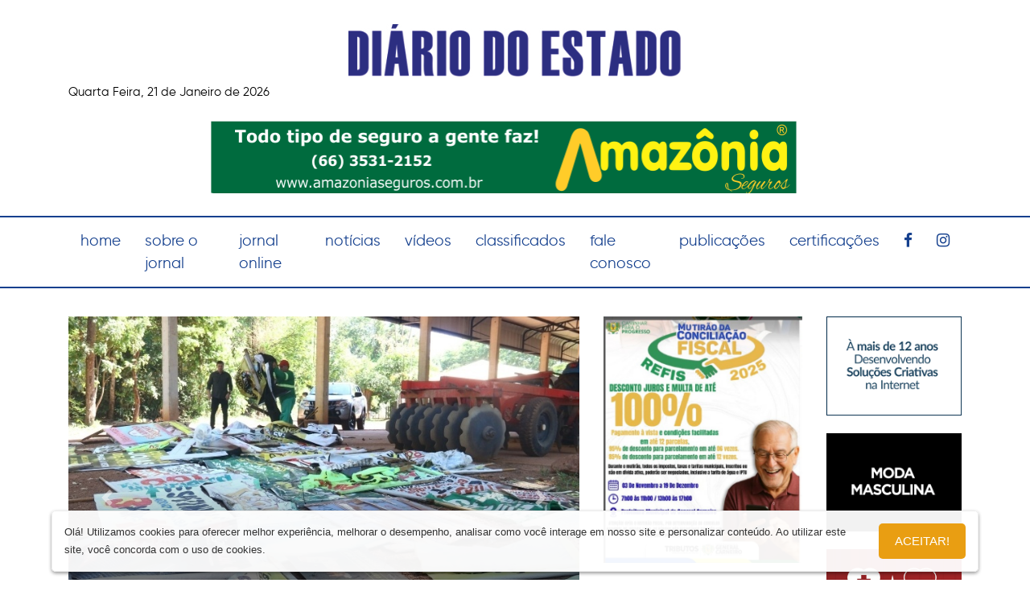

--- FILE ---
content_type: text/html
request_url: https://www.diariodoestadomt.com.br/
body_size: 24417
content:

<!DOCTYPE HTML>
<html>

<head>
	<!-- Global site tag (gtag.js) - Google Analytics -->
	<script async src="https://www.googletagmanager.com/gtag/js?id=UA-177715092-1"></script>
	<script>
		window.dataLayer = window.dataLayer || [];

		function gtag() {
			dataLayer.push(arguments);
		}
		gtag('js', new Date());

		gtag('config', 'UA-177715092-1');
	</script>
	<meta charset="utf-8">
<title></title>
<meta name="description" content="" />
<meta name="keywords" content="" />
<base href="https://www.diariodoestadomt.com.br/">
<meta http-equiv="X-UA-Compatible" content="IE=edge,chrome=1">
<meta name="viewport" content="width=device-width, initial-scale=1.0">
<meta name="robots" content="index, follow">
<meta http-equiv="Content-Language" content="pt-br" />
<meta name="application-name" content="Diário do Estado MT" />
<meta name="revisit-after" content="" />
<meta name="google-site-verification" content="" />

<link rel="apple-touch-icon" sizes="57x57" href="ico/apple-icon-57x57.png">
<link rel="apple-touch-icon" sizes="60x60" href="ico/apple-icon-60x60.png">
<link rel="apple-touch-icon" sizes="72x72" href="ico/apple-icon-72x72.png">
<link rel="apple-touch-icon" sizes="76x76" href="ico/apple-icon-76x76.png">
<link rel="apple-touch-icon" sizes="114x114" href="ico/apple-icon-114x114.png">
<link rel="apple-touch-icon" sizes="120x120" href="ico/apple-icon-120x120.png">
<link rel="apple-touch-icon" sizes="144x144" href="ico/apple-icon-144x144.png">
<link rel="apple-touch-icon" sizes="152x152" href="ico/apple-icon-152x152.png">
<link rel="apple-touch-icon" sizes="180x180" href="ico/apple-icon-180x180.png">
<link rel="icon" type="image/png" sizes="192x192"  href="ico/android-icon-192x192.png">
<link rel="icon" type="image/png" sizes="32x32" href="ico/favicon-32x32.png">
<link rel="icon" type="image/png" sizes="96x96" href="ico/favicon-96x96.png">
<link rel="icon" type="image/png" sizes="16x16" href="ico/favicon-16x16.png">
<link rel="manifest" href="ico/manifest.json">
<meta name="msapplication-TileColor" content="#15408E">
<meta name="msapplication-TileImage" content="ico/ms-icon-144x144.png">
<meta name="theme-color" content="#15408E">

<meta property="og:title" content="" />
<meta property="og:description" content="" />
<meta property="og:image" content="https://www.diariodoestadomt.com.br/" />
<script src="js/jquery-1.11.1.min.js"></script>
<script src="js/bootstrap.min.js" ></script>
<script src="https://cdnjs.cloudflare.com/ajax/libs/jquery-easing/1.3/jquery.easing.min.js"></script>
<script type="text/javascript" src="js/jquery.flexisel.js"></script>
<script type="text/javascript" charset="utf-8">
function formatarMoeda() {
  var elemento = document.getElementById('valor');
  var valor = elemento.value;
  
  valor = valor + '';
  valor = parseInt(valor.replace(/[\D]+/g,''));
  valor = valor + '';
  valor = valor.replace(/([0-9]{2})$/g, ",$1");

  if (valor.length > 6) {
    valor = valor.replace(/([0-9]{3}),([0-9]{2}$)/g, ".$1,$2");
  }

  elemento.value = valor;
}


	function MM_showHideLayers() { //v9.0
	  var i,p,v,obj,args=MM_showHideLayers.arguments;
	  for (i=0; i<(args.length-2); i+=3)
	  with (document) if (getElementById && ((obj=getElementById(args[i]))!=null)) { v=args[i+2];
	    if (obj.style) { obj=obj.style; v=(v=='show')?'visible':(v=='hide')?'hidden':v; }
	    obj.visibility=v; }
	}

</script>
 <script>
		window.addEventListener('DOMContentLoaded',function(){
		new smartPhoto(".js-smartPhoto");
		});
	</script>
    <script src="https://unpkg.com/smartphoto@0.5.9/js/smartphoto.min.js"></script>
<link rel="stylesheet" href="https://unpkg.com/smartphoto@0.5.9/css/smartphoto.min.css" />


<!--[if lt IE 9]>
	<script type="text/javascript" src="http://www.studiomega.net.br/temas/1/js/html5.js"></script>
<![endif]-->

	<link rel="stylesheet" href="css/bootstrap.min.css">
	<link href="css/style2024.css" rel="stylesheet" type="text/css">
	<link href="css/font-awesome.min.css" type="text/css" rel="stylesheet">
	<div id="fb-root"></div>
	<script async defer crossorigin="anonymous" src="https://connect.facebook.net/pt_BR/sdk.js#xfbml=1&version=v3.3&appId=2142056949143699&autoLogAppEvents=1"></script>
	<link rel="stylesheet" href="https://studiomega.com.br/css/csscookies.css">

	<div class="box-cookies hide">
		<p class="msg-cookies">Olá! Utilizamos cookies para oferecer melhor experiência, melhorar o desempenho, analisar como você interage em nosso site e personalizar conteúdo. Ao utilizar este site, você concorda com o uso de cookies.
		</p>
		<button class="btn-cookies">Aceitar!</button>
	</div>
		<script>
		(() => {
			if (!localStorage.cookie_DiarioEstadoMT) {
				document.querySelector(".box-cookies").classList.remove('hide');
			}
			const acceptCookies = () => {
				document.querySelector(".box-cookies").classList.add('hide');
				localStorage.setItem("cookie_DiarioEstadoMT", "accept");
			};
			const btnCookies = document.querySelector(".btn-cookies");
			btnCookies.addEventListener('click', acceptCookies);
		})();
	</script>
</head>


<body>

	<header>
		<div class="container">
			<div class="a1">
				<div class="d-flex justify-content-center">
					<a class="logo" href="#">
						<h1>Diario do Estado</h1>
					</a>
				</div>

				<p>Quarta Feira, 21 de Janeiro de 2026</p>

			</div>

			<aside class="full">	                    <div style="margin-bottom:0px">
                <a href="https://www.amazoniaseguros.com.br/" target="_blank" title="Amazonia">
                    <img src="files/fotos/mega_publicidade/183/full/183.png" width="100%" border="0" />
                </a>
            </div>
        	</aside>

		</div>
		<nav class="navbar navbar-expand-lg navbar-light bg-light">
			<div class="container">
				<a class="navbar-brand" href="#">
					<h1>Diario do Estado</h1>
				</a>
				<button class="navbar-toggler" type="button" data-toggle="collapse" data-target="#navbarSupportedContent" aria-controls="navbarSupportedContent" aria-expanded="false" aria-label="Toggle navigation">
					<i class="fa fa-bars" aria-hidden="true"></i> Menu
				</button>
				<div class="rede-social">
					<a class="facebook" target="_blank" href="https://www.facebook.com/diariodoestadomt/"><i class="fa fa-facebook" aria-hidden="true"></i></a>
					<a class="instagram" target="_blank" href="https://www.instagram.com/jornal_diariodoestadomt"><i class="fa fa-instagram" aria-hidden="true"></i></a>
				</div>

				<div class="collapse navbar-collapse" id="navbarSupportedContent">
					<ul class="navbar-nav m-auto">
						<li class="nav-item active">
							<a class="nav-link" href="#">home</a>
						</li>
						<li class="nav-item">
							<a class="nav-link" href="sobre-o-jornal">sobre o jornal</a>
						</li>
						<li class="nav-item">
							<a class="nav-link" href="jornal">jornal online</a>
						</li>
						<li class="nav-item">
							<a class="nav-link" href="noticias">notícias</a>
						</li>
						<li class="nav-item">
							<a class="nav-link" href="videos">vídeos</a>
						</li>
						<li class="nav-item">
							<a class="nav-link" href="classificados">classificados</a>
						</li>
						<li class="nav-item">
							<a class="nav-link" href="fale-conosco">fale conosco</a>
						</li>
						<li class="nav-item">
							<a class="nav-link" href="publicacoes">publicações</a>
						</li>
						<li class="nav-item">
							<a class="nav-link" href="certificacoes">certificações</a>
						</li>

						<li class="nav-item s1">
							<a class="nav-link facebook" target="_blank" href="https://www.facebook.com/diariodoestadomt/"><i class="fa fa-facebook" aria-hidden="true"></i></a>
						</li>
						<li class="nav-item s1">
							<a class="nav-link instagram" target="_blank" href="https://www.instagram.com/jornal_diariodoestadomt"><i class="fa fa-instagram" aria-hidden="true"></i></a>
						</li>

					</ul>
				</div>
			</div>
		</nav>
	</header>
	<article>
		<div class="container">
			<div class="row">
				<div class="col-lg-7 col-12">
	<div class="row">
		<div class="destaque col-12">
			<div id="carouselExampleControls" class="carousel slide" data-ride="carousel">
				<div class="carousel-inner">

											<div class="carousel-item active">
							<a href="noticias/cidadelimpafocaemvicinais-areaurbanaetelecomunica-c-ies/124908512">
								<figure style=" background:url(files/fotos/mega_noticias/full/23208.jpg) no-repeat center"></figure>
								<span>
									<h2>Cidade Limpa foca em vicinais, área urbana e telecomunicações</h2>
									<p></p>
								</span>
							</a>
						</div>
											<div class="carousel-item ">
							<a href="noticias/saibacomogastarmenoscomousodoar-condicionado/124902744">
								<figure style=" background:url(files/fotos/mega_noticias/full/23207.jpg) no-repeat center"></figure>
								<span>
									<h2>Saiba como gastar menos com o uso do ar-condicionado</h2>
									<p></p>
								</span>
							</a>
						</div>
											<div class="carousel-item ">
							<a href="noticias/lucasdorioverderegistra35menosnovoscasosdehansen-aaseem2025/124885440">
								<figure style=" background:url(files/fotos/mega_noticias/full/23203.jpg) no-repeat center"></figure>
								<span>
									<h2>Lucas do Rio Verde registra 35% menos novos casos de hanseníase em 2025</h2>
									<p></p>
								</span>
							</a>
						</div>
											<div class="carousel-item ">
							<a href="noticias/cnpjter-acombina-c-eodeletrasen-omerosapartirdejulho2026/124879672">
								<figure style=" background:url(files/fotos/mega_noticias/full/23202.jpg) no-repeat center"></figure>
								<span>
									<h2>CNPJ terá combinação de letras e números a partir de julho/2026</h2>
									<p></p>
								</span>
							</a>
						</div>
											<div class="carousel-item ">
							<a href="noticias/sportsinopperdeemcasaparaooper-arioesecomplicanoestadual/124868136">
								<figure style=" background:url(files/fotos/mega_noticias/full/23200.jpg) no-repeat center"></figure>
								<span>
									<h2>Sport Sinop perde em casa para o Operário e se complica no Estadual</h2>
									<p></p>
								</span>
							</a>
						</div>
					

				</div>
				<a class="carousel-control-prev" href="#carouselExampleControls" role="button" data-slide="prev">
					<span class="carousel-control-prev-icon" aria-hidden="true"></span>
					<span class="sr-only">Previous</span>
				</a>
				<a class="carousel-control-next" href="#carouselExampleControls" role="button" data-slide="next">
					<span class="carousel-control-next-icon" aria-hidden="true"></span>
					<span class="sr-only">Next</span>
				</a>
			</div>
		</div>
		<div class="col-md-6 col-12">
			<div class="d-flex  justify-content-center  ">
				<aside class="center">	                    <div style="margin-bottom:0px">
                <a href="https://www.localizzei.com.br" target="_blank" title="Localizzei">
                    <img src="files/fotos/mega_publicidade/126/full/126.jpg" width="100%" border="0" />
                </a>
            </div>
        	</aside>
			</div>
		</div>
		<div class="col-md-6 col-12">
			<div class="d-flex  justify-content-center  ">
				<aside class="center">	                    <div style="margin-bottom:0px">
                <a href="http://www.alfameta.com.br/" target="_blank" title="Alfa">
                    <img src="files/fotos/mega_publicidade/34/full/34.gif" width="100%" border="0" />
                </a>
            </div>
        	</aside>
			</div>
		</div>
		<div class="classificados col-12 mb-5">
			<div class="row">
									<div class="col-lg-4 col-md-6 col-12">
						<a class="clss" href="noticias/pixvoltaaoperarnormalmenteap-asinstabilidadeduranteatarde/124931584">
							<figure style=" background-size:cover !important; background:url(files/fotos/mega_noticias/full/23213.jpg) center no-repeat;"></figure>
							<h3 style=" font-size:18px;">Pix volta a operar normalmente após instabilidade durante a tarde</h3>

						</a>
					</div>
									<div class="col-lg-4 col-md-6 col-12">
						<a class="clss" href="noticias/safraatingerecordeem2025edevemanteraltaprodutividade/124914280">
							<figure style=" background-size:cover !important; background:url(files/fotos/mega_noticias/full/23209.jpg) center no-repeat;"></figure>
							<h3 style=" font-size:18px;">Safra atinge recorde em 2025 e deve manter alta produtividade</h3>

						</a>
					</div>
									<div class="col-lg-4 col-md-6 col-12">
						<a class="clss" href="noticias/s-eopauloiniciaprepara-c-eoparaenfrentaraportuguesa/124896976">
							<figure style=" background-size:cover !important; background:url(files/fotos/mega_noticias/full/23205.jpg) center no-repeat;"></figure>
							<h3 style=" font-size:18px;">São Paulo inicia preparação para enfrentar a Portuguesa</h3>

						</a>
					</div>
							</div>
		</div>
		
		<div class="classificados col-12 ">
	<div class="row">
		<div class="col-12">
			<h2>Classificados<span></span></h2>
		</div>
		<div class="col-12">
			<div class="d-flex  justify-content-center  ">
				<button type="button" class="btn btn-secondary" data-toggle="modal" data-target="#exampleModalCenter">ANUNCIE NO CLASSIFICADO É GRÁTIS</button>
			</div>
					</div>

		
			<a class="col-xl-3 col-lg-6 col-6 clss" href="classificados/fazendaavendaemguarant-edonortemt/27146680">
				<figure><img src='files/fotos/mega_classificados/4664/full/4664.webp' class="img-fluid" /></figure>
				<h3>Fazenda a venda em Guarantã do Norte MT 🎯</h3>
				<b>R$ 10000000</b>
			</a>

		
			<a class="col-xl-3 col-lg-6 col-6 clss" href="classificados/agilidadeseguran-caetranquilidade/26760224">
				<figure><img src='files/fotos/mega_classificados/4597/full/4597.jpg' class="img-fluid" /></figure>
				<h3>Agilidade, Segurança e Tranquilidade.</h3>
				<b>R$      </b>
			</a>

		
			<a class="col-xl-3 col-lg-6 col-6 clss" href="classificados/seuappdeliverygr-tis/26731384">
				<figure><img src='files/fotos/mega_classificados/4592/full/4592.jpg' class="img-fluid" /></figure>
				<h3>SEU APP DELIVERY GRÁTIS</h3>
				<b>R$      </b>
			</a>

		
			<a class="col-xl-3 col-lg-6 col-6 clss" href="classificados/semij-ias/26512200">
				<figure><img src='files/fotos/mega_classificados/4554/full/4554.jpg' class="img-fluid" /></figure>
				<h3>SEMI JÓIAS </h3>
				<b>R$      </b>
			</a>

				<div class="col-12">
			<div class="d-flex  justify-content-center  ">
				<a href="classificados/" class="mais">VEJA MAIS</a>
			</div>
		</div>
	</div>
</div>

	</div>
</div>
<div class="col-lg-5 lateral col-12">
	<div class="row">
		<div class="col-lg-7 col-md-7 col-12">
			<aside class="banner-lateral4">	                    <div style="margin-bottom:0px">
                <a href="" target="_blank" title="Prefeitura de Carneiro">
                    <img src="files/fotos/mega_publicidade/171/full/171.jpeg" width="100%" border="0" />
                </a>
            </div>
        	</aside>
		</div>

		<div class="col-md-5 col-6">
			<aside class="banner-lateral2">	                    <div style="margin-bottom:0px">
                <a href="http://studiomega.com.br/" target="_blank" title="Studiomega">
                    <img src="files/fotos/mega_publicidade/32/full/32.gif" width="100%" border="0" />
                </a>
            </div>
        	</aside>
			<aside class="banner-lateral2">	                    <div style="margin-bottom:0px">
                <a href="http://www.santoreli.com.br/" target="_blank" title="Santorelli">
                    <img src="files/fotos/mega_publicidade/31/full/31.gif" width="100%" border="0" />
                </a>
            </div>
        	</aside>
			<aside class="banner-lateral2">	                    <div style="margin-bottom:0px">
                <a href="" target="_blank" title="Doe Sangue">
                    <img src="files/fotos/mega_publicidade/56/full/56.jpg" width="100%" border="0" />
                </a>
            </div>
        	</aside>
		</div>
	
		<div class="classificados col-12">
			<div class="row">
				<div class="col-12">
					<h2>Cotações<span></span></h2>
				</div>
				<div class="col-12 pb-5 cotacoes">
					<div class="row">
						<div class="col-lg-3 col-12 mb-4">
							<div class="nav flex-column nav-pills" id="v-pills-tab" role="tablist" aria-orientation="vertical">
								<a class="nav-link active" id="v-pills-home-tab" data-toggle="pill" href="#v-pills-home" role="tab" aria-controls="v-pills-home" aria-selected="true">Soja</a>
								<a class="nav-link" id="v-pills-profile-tab" data-toggle="pill" href="#v-pills-profile" role="tab" aria-controls="v-pills-profile" aria-selected="false">Milho</a>
								<a class="nav-link" id="v-pills-messages-tab" data-toggle="pill" href="#v-pills-messages" role="tab" aria-controls="v-pills-messages" aria-selected="false">Arroz</a>
								<a class="nav-link" id="v-pills-settings-tab" data-toggle="pill" href="#v-pills-settings" role="tab" aria-controls="v-pills-settings" aria-selected="false">Algodão</a>
								<a class="nav-link" id="v-pills-settings2-tab" data-toggle="pill" href="#v-pills-settings2" role="tab" aria-controls="v-pills-settings2" aria-selected="false">Boi</a>
							</div>
						</div>
						<div class="col-lg-9 col-12">
							<div class="tab-content" id="v-pills-tabContent">
								<div class="tab-pane fade show active" id="v-pills-home" role="tabpanel" aria-labelledby="v-pills-home-tab">
									<script type="text/javascript" src="https://www.noticiasagricolas.com.br/widgets/cotacoes?id=199&fonte=Arial%2C%20Helvetica%2C%20sans-serif&tamanho=10pt&largura=100%&cortexto=333333&corcabecalho=cccccc&corlinha=ffffff&imagem=true&output=js"></script>

								</div>
								<div class="tab-pane fade" id="v-pills-profile" role="tabpanel" aria-labelledby="v-pills-profile-tab">
									<!-- Widgets Notícias Agrícolas - www.noticiasagricolas.com.br/widgets -->
									<script type="text/javascript" src="https://www.noticiasagricolas.com.br/widgets/cotacoes?id=198&fonte=Arial%2C%20Helvetica%2C%20sans-serif&tamanho=10pt&largura=100%&cortexto=333333&corcabecalho=cccccc&corlinha=ffffff&imagem=true&output=js"></script>
								</div>
								<div class="tab-pane fade" id="v-pills-messages" role="tabpanel" aria-labelledby="v-pills-messages-tab">
									<!-- Widgets Notícias Agrícolas - www.noticiasagricolas.com.br/widgets -->
									<script type="text/javascript" src="https://www.noticiasagricolas.com.br/widgets/cotacoes?id=186&fonte=Arial%2C%20Helvetica%2C%20sans-serif&tamanho=10pt&largura=100%&cortexto=333333&corcabecalho=cccccc&corlinha=ffffff&imagem=true&output=js"></script>
								</div>

								<div class="tab-pane fade" id="v-pills-settings" role="tabpanel" aria-labelledby="v-pills-settings-tab">

									<!-- Widgets Notícias Agrícolas - www.noticiasagricolas.com.br/widgets -->
									<script type="text/javascript" src="https://www.noticiasagricolas.com.br/widgets/cotacoes?id=131&fonte=Arial%2C%20Helvetica%2C%20sans-serif&tamanho=10pt&largura=100%&cortexto=333333&corcabecalho=cccccc&corlinha=ffffff&imagem=true&output=js"></script>
								</div>

								<div class="tab-pane fade" id="v-pills-settings2" role="tabpanel" aria-labelledby="v-pills-settings2-tab">

									<!-- Widgets Notícias Agrícolas - www.noticiasagricolas.com.br/widgets -->
									<script type="text/javascript" src="https://www.noticiasagricolas.com.br/widgets/cotacoes?id=122&fonte=Arial%2C%20Helvetica%2C%20sans-serif&tamanho=10pt&largura=100%&cortexto=333333&corcabecalho=cccccc&corlinha=ffffff&imagem=true&output=js"></script>
								</div>
							</div>
						</div>
					</div>
				</div>
			</div>
		</div>
		<div class="jornal col-lg-5 col-md-5 col-12">
			<h2>Jornal Online</h2>
							<p>Edição nº1719 - 21/01/2026</p>
				<a href="files/doc/mega_jornal/1997/1997.pdf" target="_blank">
					<figure>

						<center><img src="files/fotos/mega_jornal/1997/full/1997.jpg" class="img-fluid"></center>
					</figure>
				</a>
					</div>
		<div class="col-12 col-md-7">
			<aside class="banner-lateral3">	                    <div style="margin-bottom:0px">
                <a href="" target="_blank" title="vaga ">
                    <img src="files/fotos/mega_publicidade/153/full/153.jpg" width="100%" border="0" />
                </a>
            </div>
        	</aside>
		</div>
		<div class="col-12">
	<aside class="banner-lateral">	                    <div style="margin-bottom:0px">
                <a href="https://www.unimed.coop.br/site/web/nortedomatogrosso#/" target="_blank" title="Unimed">
                    <img src="files/fotos/mega_publicidade/142/full/142.gif" width="100%" border="0" />
                </a>
            </div>
        	</aside>
	</div>

	</div>
</div>


<!-- Modal -->
<div class="modal fade" id="exampleModalCenter" tabindex="-1" role="dialog" aria-labelledby="exampleModalCenterTitle" aria-hidden="true">
	<div class="modal-dialog modal-dialog-centered" role="document">
		<div class="anuncio modal-content">
			<div class="modal-header">
				<h5 class="modal-title" id="exampleModalCenterTitle">Anuncie no Classificado</h5>
				<button type="button" class="close" data-dismiss="modal" aria-label="Close">
					<span aria-hidden="true">&times;</span>
				</button>
			</div>
			<div class="modal-body">
				<form method="post" enctype="multipart/form-data" action="">
					<label>Titulo do Anuncio</label>
					<input required="required" class="input" name="titulo" />
					<label>Valor:</label>
					<input onkeyup="formatarMoeda();" class="input" name="valor" />
					<label>Inserir do foto:</label>
					<input type="file" class="input" name="foto" />
					<label>Descrição:</label>
					<textarea required="required" rows="8" name="texto" class="input"></textarea>
					<div class="w-100 mb-3">
						<img src="bg/4.jpg" class="img-fluid" />
					</div>
					<label>Digite os caracteres da imagem:</label>
					<input required="required" class="input" name="img_cap" maxlength="4" type="number">
					<input name="numero" type="hidden" value="1408" />

					<button type="submit" name="submit" class="btn btn-secondary">ENVIAR</button>
				</form>
			</div>

		</div>
	</div>
</div>
			</div>
		</div>
		<div style=" background:#dddddd; width:100%; padding:20px 0; ">
			<div class="col-12">
				<div class="d-flex  justify-content-center ">
					<aside>	                    <div style="margin-bottom:0px">
                <a href="https://cresol.com.br/" target="_blank" title="Cresol">
                    <img src="files/fotos/mega_publicidade/133/full/133.png" width="100%" border="0" />
                </a>
            </div>
        	</aside>
				</div>
			</div>
		</div>
	</article>
	<footer>
		<div class="container">
			<div class='row'>
				<div class="col-lg-3">
					<p>Copyright © <b>Diário do Estado</b><br>Todos os direitos reservados.</p>
					<div class="d-flex justify-content-center">
						<a class="sm" href="http://www.studiomega.com.br" target="_blank" title="Studiomega - Agência Digital">Studiomega - Agência Digital</a>
					</div>
				</div>
				<div class='col-lg-6'>
					<nav class="nav flex-column ">
						<div class='row'>

							<div class="col-lg-6 col-12">
								<a class="nav-link " href="#">Home</a>
								<a class="nav-link" href="sobre-o-jornal">Sobre o jornal</a>
								<a class="nav-link" href="fale-conosco">Fale Conosco</a>
							</div>
							<div class="col-lg-6 col-12">
								<a class="nav-link" href="jornal">Jornal Online</a>
								<a class="nav-link" href="noticias">Notícias</a>
								<a class="nav-link" href="classificados">Classificados</a>
								<a class="nav-link" href="publicacoes">publicações</a>
							</div>

						</div>
					</nav>
				</div>
				<div class='col-lg-3 col-12'>
					<p><b>Siga-nos nas redes sociais</b></p>
					<div class="rede-social2">
						<a class="facebook" target="_blank" href="https://www.facebook.com/diariodoestadomt/"><i class="fa fa-facebook" aria-hidden="true"></i></a>
						<a class="instagram" target="_blank" href="https://www.instagram.com/jornal_diariodoestadomt"><i class="fa fa-instagram" aria-hidden="true"></i></a>
						<a class="whatsapp" target="_blank" href="https://api.whatsapp.com/send?phone=556666999943338"><i class="fa fa-whatsapp" aria-hidden="true"></i></a>
					</div>
				</div>
				
			</div>
		</div>
	</footer>

</body>

</html>

--- FILE ---
content_type: text/css
request_url: https://www.diariodoestadomt.com.br/css/style2024.css
body_size: 13182
content:
body{
	width:100%;
	float:left;
	margin:0 auto;
}

@font-face {
    font-family: 'gilroy-regularuploaded_file';
    src: url('../fonts/gilroy-regular-webfont.woff2') format('woff2'),
         url('../fonts/gilroy-regular-webfont.woff') format('woff');
    font-weight: normal;
    font-style: normal;
}
@font-face {
    font-family: 'gilroy-bolduploaded_file';
    src: url('../fonts/gilroy-bold-webfont.woff2') format('woff2'),
         url('../fonts/gilroy-bold-webfont.woff') format('woff');
    font-weight: normal;
    font-style: normal;
}

@font-face {
    font-family: 'gilroy-mediumuploaded_file';
    src: url('../fonts/gilroy-medium-webfont.woff2') format('woff2'),
         url('../fonts/gilroy-medium-webfont.woff') format('woff');
    font-weight: normal;
    font-style: normal;
}
@font-face {
    font-family: 'gothambold';
    src: url('../fonts/gotham-bold-webfont.woff2') format('woff2'),
         url('../fonts/gotham-bold-webfont.woff') format('woff');
    font-weight: normal;
    font-style: normal;
}
@font-face {
    font-family: 'gothamregular';
    src: url('../fonts/gotham-light-webfont.woff2') format('woff2'),
         url('../fonts/gotham-light-webfont.woff') format('woff');
    font-weight: normal;
    font-style: normal;
}
@font-face {
    font-family: 'gotham_mediumregular';
    src: url('../fonts/gotham-medium_0-webfont.woff2') format('woff2'),
         url('../fonts/gotham-medium_0-webfont.woff') format('woff');
    font-weight: normal;
    font-style: normal;
}
a, a:hover{ text-decoration:none !important;}
.carousel-control-next, .carousel-control-prev {  z-index: 19999 !important;}
/*TOPO*/
header, article{
	width:100%;
	float:left;
}
.logo h1{
	background: url(../images/logo-diario-do-estado-2.png) no-repeat center;
    width: 418px;
    height: 65px;
	margin: 30px 0 8px 0;
	text-indent: -5000px;
}
.navbar-light .navbar-brand { display: none;}
.bg-light{  width: 100%; padding: 0; background: #fff !important; border-top: 2px solid #15408e; border-bottom: 2px solid #15408e; }
.navbar-light .navbar-nav .nav-link{
	color: #15408e !important;
	font-size: 19px;
    font-family: 'gilroy-regularuploaded_file';
    padding:15px;
}
.navbar-light .navbar-nav .nav-link:hover{
	background: #15408e;
	color: #fff !important;
}
.a1{
	float: left;
}

header p{
	max-width: 330px;
	font-size: 15px;
	color: #000000;
	  font-family: 'gilroy-regularuploaded_file';
		margin-bottom: 25px;
}
/*BANNERS*/
.full, .full2{
	width: 728px;
	background: #eee;
	max-height: 90px;
	float:right;
	overflow:hidden;
}
.full{ margin-top: 28px;}
.banner-lateral4{
	width: 100%;
	background: #eee;
    max-height: 450px;
	overflow:hidden;
	float:right;
	overflow:hidden;
	margin-bottom:20px;
}
.banner-lateral{
	width: 100%;
	background: #eee;
	max-height: 120px;
	overflow:hidden;
	float:right;
	overflow:hidden;
	margin-bottom:20px;
}
.banner-lateral2{
	width: 100%;
	max-height: 135px;
	overflow:hidden;
	float: left;
	background: #eee;
	margin-bottom:  22px;
}
.banner-lateral3{
	width: 100%;
	/*max-height: 450px;*/
	overflow:hidden;
	float: left;
	background: #eee;
	margin-bottom:  30px;
}
.banner-lateral-big{
	width: 100%;
	/*max-height: 400px;*/
	overflow:hidden;
	float: left;
	margin-bottom:  30px;
}
.banner-lateral-big h2{
	color: #222 !important;
	font-size: 20px !important;
	margin-top: 15px;
}
.center{
	width: 100%;
	overflow:hidden;
	float: left;
	max-height: 120px;
	background: #eee;
	margin-bottom:20px;
}
/*CAPA*/
.tit{
	width: 100%;
	float: left;
	margin: 20px 0;
	color: #18469E;
	position:relative;
	padding-bottom: 8px;
   font-family: 'gilroy-bolduploaded_file';
	 font-size: 30px;
	 border-bottom: 5px solid #eee;
}
.tit span{
	width: 220px;
	height: 5px;
	position: absolute;
	background: #18469E;
	float: left;
	left: 0;
    bottom: -5px;
}

.destaque{
	margin: 35px 0 20px 0;
	width: 100%;
	float: left;
}
.destaque figure{
	width: 100%;
	height: 100%;
	float: left;
	position: absolute;
	background-size:cover !important;
	-webkit-background-size:cover !important;
}

.destaque .carousel-item a span {
    width: 100%;
 /*  height: 40%;*/
    bottom: 0;
    position: absolute;
    padding-top: 150px;
    z-index: 3;
    background: -moz-linear-gradient(bottom, rgba(0,0,0,0) 0%, rgba(0,0,0,070) 70%);
    background: -webkit-linear-gradient(bottom, rgba(0,0,0,0) 0%,rgba(0,0,0,0.70) 70%);
    background: linear-gradient(to bottom, rgba(0,0,0,0) 0%,rgba(0,0,0,0.75) 70%);
    filter: progid:DXImageTransform.Microsoft.gradient( startColorstr='#00000000', endColorstr='#a6000000',GradientType=0 );
}
.destaque .carousel-item a span h2{ width:100%; font-size:20px; padding:0 15px;}
.destaque .carousel-item a{ height:400px;}

/*.destaque .carousel-item a span{
	width: 70%;
	height: 100%;
	position: absolute;
	padding-top: 40px;
	z-index: 3;
	background: -moz-linear-gradient(left, rgba(0,0,0,0) 0%, rgba(0,0,0,070) 70%);
	background: -webkit-linear-gradient(left, rgba(0,0,0,0) 0%,rgba(0,0,0,0.70) 70%);
	background: linear-gradient(to left, rgba(0,0,0,0) 0%,rgba(0,0,0,0.75) 70%);
	filter: progid:DXImageTransform.Microsoft.gradient( startColorstr='#00000000', endColorstr='#a6000000',GradientType=0 );
	z-index:1;
}*/
.destaque .carousel-item a span h2{
	color: #fff;
	font-family: 'gilroy-bolduploaded_file';
	font-size: 22px;
	padding: 0 36px;
	padding-bottom: 20px;
	width:100%;
	text-align:center;
}
.destaque .carousel-item a span p{
	color: #fff;
	font-family: 'gilroy-regularuploaded_file';
	font-size: 15px;
	padding:0  36px;
	width:100%;
	text-align:center;
}
.destaque  .carousel-item a{
	width: 100%;
	float: left;
	height: 450px;
	background: #000;
}
/*INSTITUCIONAL*/
.institucional h2{
	font-family: 'gilroy-bolduploaded_file';
	font-size:22px;
	color:#333;
}

.institucional p{
	font-family: 'gilroy-regularuploaded_file';
	font-size:15px;
	color:#333;
}

/*NOTICIAS*/
.news{
	width:100%;
	float:left;
	padding-bottom:15px;
	padding-top:15px;
}
.news figure{
	width:100%;
	float:left;
	height:150px;
	border-radius:3px;
	overflow:hidden;
	background-size:cover !important;
	-webkit-background-size:cover !important;
}
.news hr{
	margin-bottom:0;
}

/*FALE CONOSCO*/
.fale-conosco{
	padding-bottom:50px;
}
.fale-conosco .input, .anuncio .input{
	width:100%;
	float:left;
	padding:12px;
	font-size:14px;
	margin-bottom:8px;
	border-radius:3px;
	border:1px solid #CCC;
	background:#eee;
	font-family: 'gilroy-regularuploaded_file';
}
.fale-conosco p{
	font-family: 'gilroy-regularuploaded_file';
	font-size:15px;
	color:#333;
}
.fale-conosco .btn, .anuncio .btn{
	border-radius: 50px;
	font-family: 'gilroy-regularuploaded_file';
	padding:8px 25px;
	font-size:14px;
    background: #18479E !important;
    border: 1px solid #18479E !important;
}

.mapa{
	width:100%;
	float:left;
	height:200px;
	margin-bottom:40px;
	border:1px solid #CCC;
	background:#eee;
	padding:5px;
	border-radius:3px;
}

/*CLASSIFICADO*/
.classificados{
	width: 100%;
	float: left;
}
.classificados h2{
	width: 100%;
	float: left;
	margin:0 0 20px 0;
	color: #18469E;
	position:relative;
	padding-bottom: 8px;
   font-family: 'gilroy-bolduploaded_file';
	 font-size: 30px;
	 border-bottom: 5px solid #eee;
}
.classificados h2 span{
	width: 220px;
	height: 5px;
	position: absolute;
	background: #18469E;
	float: left;
	left: 0;
 bottom: -5px;
}
.classificados .btn-secondary{
	border-radius: 50px;
	background: #18479E !important;
	border: 1px solid #18479E !important;
}
.clss figure{
	width: 100%;
	height: 170px;
	float:left;
	border: 1px solid #ddd;
	border-radius: 3px;
	position:relative;
	overflow:hidden;

}
.clss figure img{
	max-width: 100%;
    display: block;
    margin: auto;
    position: absolute;
    top: 0;
    bottom: 0;
    left: 0;
    right: 0;
}
.clss{
	margin-top: 30px;
}
.clss h3{
  font-family: 'gilroy-mediumuploaded_file';
	font-size: 14px;
	color:#333;
}
.clss b{
  font-family: 'gilroy-mediumuploaded_file';
	font-size: 18px;
	color:#333;
}
.mais{
	width: 150px;
	background-color: #EEEEEE;
	font-family: 'gilroy-bolduploaded_file';
	font-size: 12px;
	color:#333;
	text-align: center;
	border-radius: 30px;
	margin: 30px 0;
	padding: 3px 0;
}

.anuncio{
	width:100%;
	float:left;
}
.anuncio label{
	width:100%;
	float:left;
	font-family: 'gilroy-regularuploaded_file';
	font-size:15px;
	color:#333;
}
.anuncio h5{
	width: 100%;
	float: left;
	color: #18469E;
	position:relative;
    font-family: 'gilroy-bolduploaded_file';
	font-size: 20px;
}
.seg-alert{
	width:100%;
	height:100%;
	position:absolute;
	left:0;
	top:0;
}
/*LATERAL*/
.lateral{
	margin-top: 35px;
}

/*JORNAL*/
.jornal{ margin:0 0 20px 0;}
.jornal h2, .banner-lateral-big h2{
	color: #18469E;
	font-size: 25px;
font-family: 'gilroy-bolduploaded_file';
}

.jornal p{
	color: #373333;
	font-size: 15px;
	text-align:center;
	font-family: 'gothamregular';
}
.jornal figure{
	width: 100%;
	float: left;
	border: 1px solid #eee;
	padding: 6px;
}
#jornal .a{
	width:100%;
	float:left;
	margin-bottom:30px;
}
#jornal h3{
	color: #373333;
    font-size: 15px;
	text-align:center;
    font-family: 'gothambold';
}
#jornal h2{
	color: #373333;
    font-size: 25px;
	text-align:center;
    font-family: 'gothambold';
}
#jornal figure{
	border:1px solid #eee;
	border-radius:3px;
	padding:5px;
	overflow:hidden;
	height:250px;
}
#jornal iframe{
	width:100%;
	height:100%;
	float:left;
}
#jornal .seg{
	width:100%;
	height:700px;
	float:left;
	background:#212121;
	padding:8px;
	margin-bottom:30px;
}
.publicacao{
	color: #373333 !important;
	font-size: 15px;
	margin-bottom:12px !important;
	padding-bottom:12px !important;
	font-family: 'gothamregular';
}

/*PAGINAÇÃO*/
.pagination{
	margin:30px 0;
}
.pagination li a {
	padding:6px 10px;
	font-family: 'gothamregular';
	background:#eee;
	font-size:17px;
	border-radius:3px;
	margin:2px;
	color:#333;
	float:left;
}
.numselecionado{
	background:#18469E !important;
	color:#fff !important;
}


/*RODAPÉ*/
footer{
	width:100%;
	padding:20px 0;
	float:left;
	border-top:5px solid #DDDDDD;
}
footer p{
	margin-top:18px;
	text-align:center;
	font-family: 'gothamregular';
	font-size:14px;
}
footer p b{
	font-family: 'gotham_mediumregular';
}
footer .nav-link:hover{
	font-family: 'gotham_mediumregular';
	color:#18469E;
}
.rede-social{ display:none;}
@media (min-width: 1400px){
	.container {    max-width: 1240px !important; }
	
}
footer .sm{
	background: url(../images/logo-studiomega.svg) no-repeat center;
    width: 100px;
    height: 54px;
    float: left;
    text-indent: -500000px;
}

footer .nav-link{
	font-family: 'gothamregular';
	font-size:15px;
	color:#333;
	width:100%;
	float:left;
	padding:5px;
}
footer .nav{
	padding:12px 20px;
	background:#f3f3f3;
}
#popup2{
	position: absolute;
    z-index: 8888;
    width: 100%;
    float: left;
    left: 0;
    top: 0;
    height: 100%;
}
#popup2 .a{
	position: absolute;
    right: -5px;
    top: -5px;
}
#popup2 span{
	padding:20px;
	background:#fff;
	margin-top:20%;
	box-shadow: 0px 0px 15px #333;
}
.cotacoes .nav-link{
	font-family: 'gilroy-mediumuploaded_file';
    font-size: 15px;
	text-transform: uppercase;
    color: #333;
	background: #eee;
	margin-bottom: 8px;

}
.cotacoes .tab-content{
	background: #eee;
	min-height: 300px;
	padding: 15px;
	border-radius: 5px;

}
.cotacoes .nav-pills .nav-link.active{
	background: #18469E;

}
.rede-social2{
	display: flex;
    justify-content: center;
}
.rede-social2 a{
	font-size: 30px;
	padding: 0 8px;
	color: #15408e;
}
@media (max-width: 1399px) {
	.destaque .carousel-item a span h2{ font-size:30px;}
	.full { margin-bottom:28px; margin-top: 0px;  right: 50%;  position: relative; margin-right: -350px;}
	.a1{ width:100%; float:left;}
	header p{ max-width:100%;}
}

@media (max-width: 1199px) {
.navbar-light .navbar-nav .nav-link{ padding:9px 18px;}
}
@media (max-width: 992px) {
	.full, .full2{ width:100%;}
	.s1{ display:none;}
	footer .nav-link{ text-align:center;}
	footer .sm{ margin-bottom:30px;}
	.logo h1 { margin: 30px 0 8px 0;}
	.rede-social{ display:block; float:right; } .rede-social a{ color:#15408e; font-size:20px; float:left;  padding:6px;}
	.navbar-light .navbar-nav .nav-link{ text-align:center;}
	.navbar-light .navbar-toggler{ color:#15408e; font-size:18px; font-family: 'gilroy-regularuploaded_file'; border: none !important;}
}
@media (max-width: 768px) {

.full {  right: inherit; margin-right: inherit;}
.destaque .carousel-item a span {
    width: 100%;
    height: 40%;
    bottom: 0;
    position: absolute;
    padding-top: 40px;
    z-index: 3;
    background: -moz-linear-gradient(bottom, rgba(0,0,0,0) 0%, rgba(0,0,0,070) 70%);
    background: -webkit-linear-gradient(bottom, rgba(0,0,0,0) 0%,rgba(0,0,0,0.70) 70%);
    background: linear-gradient(to bottom, rgba(0,0,0,0) 0%,rgba(0,0,0,0.75) 70%);
    filter: progid:DXImageTransform.Microsoft.gradient( startColorstr='#00000000', endColorstr='#a6000000',GradientType=0 );
}
.destaque .carousel-item a span h2{ width:100%; font-size:20px; padding:0 15px;}
.destaque .carousel-item a{ height:400px;}
}
@media (max-width: 450px) {
	.clss figure {  width: 100%; height: 150px;}
	.logo h1{ width: 300px; height: 50px; background-size:cover !important; -webkit-background-size:cover !important;}

}


--- FILE ---
content_type: text/css
request_url: https://studiomega.com.br/css/csscookies.css
body_size: 965
content:
.box-cookies.hide {
    display: none !important;
  }
  
  .box-cookies {
    position: fixed;
    background: #fffffff2;;
    width: 90%;
    margin-left: 5%;
    z-index: 9999999999999998;
    bottom: 10px;
    display: flex;
    align-items: center;
    justify-content: space-between;
    border-radius: 5px;
    box-shadow: 0 2px 4px 0 rgb(0 0 0 / 40%);
    border: solid 1px #eeeeee;
  }
  
  .box-cookies .msg-cookies {
    font-family:Arial, Helvetica, sans-serif;
    font-size: 13px;
    color: #333;   
    line-height: 22px;
    margin: 0;
    padding: 15px;
  }
  .box-cookies .btn-cookies{
    margin: 15px;
    border: none;
    padding: 10px 20px;
    border-radius: 5px;
    font-size: 15px;
    text-transform: uppercase;
    color: #fff;
  }
  .box-cookies .btn-cookies {
    background: #e99e12;
    cursor: pointer;
    align-self: normal;
  }

  @media screen and (max-width: 600px) {
    .box-cookies {
      flex-direction: column;
    }
  }

--- FILE ---
content_type: text/javascript; charset=utf-8
request_url: https://www.noticiasagricolas.com.br/widgets/cotacoes?id=199&fonte=Arial%2C%20Helvetica%2C%20sans-serif&tamanho=10pt&largura=100%&cortexto=333333&corcabecalho=cccccc&corlinha=ffffff&imagem=true&output=js
body_size: 538
content:
document.write("<style type=\"text/css\"> .na-cotacoes .na-tabela { width: 100%; border-collapse: collapse; } .na-cotacoes .na-tabela td, .na-cotacoes .na-tabela th { padding: 3px; font-size: 10pt; font-family: Arial, Helvetica, sans-serif; color: #333333; } .na-cotacoes .na-tabela a { color: #333333; text-decoration: none; } .na-cotacoes .na-tabela a:hover { text-decoration: underline; } .na-cotacoes .na-tabela .linhapar { background-color: #ffffff; } .na-cotacoes .na-tabela tfoot td { text-align: right; vertical-align: middle } .na-cotacoes .na-tabela tbody { text-align: center; } .na-cotacoes .na-pri { text-align: left; } .na-cotacoes .na-tabela tfoot td { font-weight: bold; padding: 4px; background-color: #cccccc; } .na-cotacoes .na-tabela .na-rotulo { background-color: #cccccc; } .na-cotacoes .na-titulo { margin: 3px 0 3px 0; } .na-cotacoes .na-tabela th { text-align: center; } .na-cotacoes .na-fonte, .na-cotacoes .na-legenda { font-size: 70%; } </style><div class=\"na-cotacoes\"><table class=\"na-tabela\"> <thead> <tr class=\"linhapar\"> <th colspan=\"3\" valing=\"middle\"> <div style=\"float:left\" class=\"na-imagem\"> <img src=\"https://cdn.noticiasagricolas.com.br/dbimagens/cotacoes/f7a9d1798351b1976520245b5dbf61f9.jpg\" border=\"0\" alt=\"\" align=\"middle\" /> </div> <div class=\"na-titulo\"> Soja Disponível - IMEA<br /> <span class=\"na-fonte\">Fonte: Imea - Instituto Mato-grossense de Economia Agropecuária</span> </div> </th> </tr> <tr class=\"na-rotulo\"> <th>Praça</th> <th>Preço (R$/Sc de 60 kg)</th> <th>Variação (%)</th> </tr> </thead> <tbody> <tr > <td class=\"na-pri\" > Alto Araguaia </td> <td > 110,60 </td> <td > 0,00 </td> </tr> <tr class=\"linhapar\" > <td class=\"na-pri\" > Campo Verde </td> <td > 109,70 </td> <td > 0,00 </td> </tr> <tr > <td class=\"na-pri\" > Canarana </td> <td > 102,40 </td> <td > 0,00 </td> </tr> <tr class=\"linhapar\" > <td class=\"na-pri\" > Diamantino </td> <td > 102,30 </td> <td > 0,00 </td> </tr> <tr > <td class=\"na-pri\" > Lucas do Rio Verde </td> <td > 103,70 </td> <td > 0,00 </td> </tr> <tr class=\"linhapar\" > <td class=\"na-pri\" > Primavera do Leste </td> <td > 110,10 </td> <td > 0,00 </td> </tr> <tr > <td class=\"na-pri\" > Rondonópolis </td> <td > 111,50 </td> <td > 0,00 </td> </tr> <tr class=\"linhapar\" > <td class=\"na-pri\" > Sorriso </td> <td > 103,30 </td> <td > 0,00 </td> </tr> </tbody> <tfoot> <tr> <td colspan=\"3\"> <a href=\"https://www.noticiasagricolas.com.br/?utm_source=widgets&utm_medium=widget_cotacoes&utm_campaign=Soja+Dispon%C3%ADvel+-+IMEA\" target=\"_blank\"> <img src=\"https://cdn.noticiasagricolas.com.br/static/img/layout/na_logo_minusculo.png\" alt=\"0\" border=\"0\" /> </a> <div style=\"float:left\"> Fech. 20/01/2026 </div> </td> </tr> </tfoot></table></div>");

--- FILE ---
content_type: image/svg+xml
request_url: https://www.diariodoestadomt.com.br/images/logo-studiomega.svg
body_size: 12259
content:
<?xml version="1.0" encoding="UTF-8" standalone="no"?><!DOCTYPE svg PUBLIC "-//W3C//DTD SVG 1.1//EN" "http://www.w3.org/Graphics/SVG/1.1/DTD/svg11.dtd"><svg width="100%" height="100%" viewBox="0 0 87 42" version="1.1" xmlns="http://www.w3.org/2000/svg" xmlns:xlink="http://www.w3.org/1999/xlink" xml:space="preserve" xmlns:serif="http://www.serif.com/" style="fill-rule:evenodd;clip-rule:evenodd;stroke-linejoin:round;stroke-miterlimit:2;"><g><g><g><path d="M60.42,3.28c-4.373,4.372 -4.373,11.473 0,15.845c4.373,4.373 11.473,4.373 15.846,0c4.373,-4.372 4.373,-11.473 -0,-15.845c-0.753,-0.753 -1.586,-1.376 -2.473,-1.87c-4.263,-2.374 -9.753,-1.75 -13.373,1.87Zm3.825,3.825c2.262,-2.262 5.934,-2.262 8.196,-0c2.261,2.261 2.261,5.934 -0,8.195c-2.262,2.262 -5.934,2.262 -8.196,0c-2.261,-2.261 -2.261,-5.934 0,-8.195Z" style="fill:url(#_Linear1);"/></g><g transform="matrix(0.0651918,0,0,0.0651918,-1036.24,-93.6568)"><text x="16955.9px" y="1941.94px" style="font-family:'UniNeueBold', 'Uni Neue';font-weight:700;font-size:48.299px;fill:#4d545b;">c<tspan x="16977.8px 17003.8px 17043.1px 17069.5px 17096.2px 17107.4px 17129.7px 17154.3px 17176.6px 17201.3px " y="1941.94px 1941.94px 1941.94px 1941.94px 1941.94px 1941.94px 1941.94px 1941.94px 1941.94px 1941.94px ">omunicação</tspan></text><text x="16955.9px" y="1984.88px" style="font-family:'UniNeueRegular', 'Uni Neue';font-weight:500;font-size:48.299px;fill:#4d545b;">&amp;<tspan x="16984.5px 16994.9px 17005px 17031.4px 17056.6px 17079.8px 17104px 17126.2px 17150.4px " y="1984.88px 1984.88px 1984.88px 1984.88px 1984.88px 1984.88px 1984.88px 1984.88px 1984.88px "> inovação</tspan></text></g><g><g><path d="M23.12,36.068l-4.062,0l0,-7.233c0,-1.135 -0.188,-1.969 -0.563,-2.502c-0.376,-0.533 -0.935,-0.8 -1.677,-0.8c-0.437,0 -0.835,0.075 -1.193,0.223c-0.358,0.149 -0.664,0.363 -0.917,0.642c-0.253,0.28 -0.452,0.618 -0.596,1.016c-0.144,0.397 -0.221,0.845 -0.23,1.343l0,7.311l-4.075,0l0,-7.233c0,-1.135 -0.187,-1.969 -0.563,-2.502c-0.376,-0.533 -0.935,-0.8 -1.677,-0.8c-0.446,0 -0.85,0.077 -1.212,0.23c-0.363,0.153 -0.673,0.377 -0.931,0.674c-0.257,0.297 -0.454,0.658 -0.589,1.081c-0.136,0.424 -0.203,0.902 -0.203,1.435l-0,7.115l-4.049,0l-0,-13.588l3.262,0l0.236,0.944c0.507,-0.376 1.107,-0.699 1.802,-0.97c0.694,-0.271 1.465,-0.406 2.313,-0.406c0.899,-0 1.703,0.155 2.411,0.465c0.707,0.31 1.31,0.749 1.808,1.317c0.271,-0.236 0.576,-0.463 0.917,-0.681c0.341,-0.219 0.714,-0.409 1.12,-0.57c0.407,-0.162 0.848,-0.291 1.324,-0.387c0.476,-0.096 0.985,-0.144 1.526,-0.144c0.944,-0 1.778,0.153 2.503,0.458c0.725,0.306 1.334,0.747 1.828,1.324c0.494,0.576 0.865,1.277 1.114,2.103c0.249,0.825 0.373,1.758 0.373,2.798l0,7.337Z" style="fill:#192754;fill-rule:nonzero;"/><path d="M22.778,29.281c-0,-0.996 0.183,-1.933 0.55,-2.811c0.367,-0.878 0.885,-1.644 1.553,-2.299c0.668,-0.656 1.463,-1.173 2.385,-1.553c0.921,-0.38 1.941,-0.57 3.059,-0.57c1.127,-0 2.156,0.19 3.086,0.57c0.931,0.38 1.73,0.897 2.398,1.553c0.669,0.655 1.188,1.421 1.56,2.299c0.371,0.878 0.556,1.815 0.556,2.811c0,0.279 -0.011,0.498 -0.032,0.655c-0.022,0.157 -0.046,0.315 -0.072,0.472l-11.02,-0c0.113,0.428 0.29,0.812 0.53,1.153c0.241,0.341 0.52,0.631 0.839,0.871c0.319,0.24 0.664,0.426 1.035,0.557c0.371,0.131 0.754,0.197 1.147,0.197c0.637,-0 1.192,-0.136 1.664,-0.407c0.472,-0.27 0.83,-0.615 1.074,-1.035l4.377,0c-0.201,0.594 -0.507,1.177 -0.917,1.75c-0.411,0.572 -0.918,1.081 -1.52,1.526c-0.603,0.446 -1.3,0.804 -2.09,1.075c-0.791,0.27 -1.662,0.406 -2.615,0.406c-1.109,-0 -2.127,-0.19 -3.053,-0.57c-0.926,-0.38 -1.72,-0.898 -2.384,-1.553c-0.664,-0.655 -1.182,-1.422 -1.553,-2.3c-0.371,-0.877 -0.557,-1.81 -0.557,-2.797Zm7.574,-4.023c-0.848,0 -1.564,0.214 -2.149,0.642c-0.586,0.428 -1.009,0.992 -1.271,1.691l6.682,-0c-0.253,-0.691 -0.655,-1.252 -1.205,-1.684c-0.55,-0.433 -1.236,-0.649 -2.057,-0.649Z" style="fill:#192754;fill-rule:nonzero;"/><path d="M37.655,29.281c0,-0.996 0.171,-1.933 0.511,-2.811c0.341,-0.878 0.826,-1.644 1.455,-2.299c0.629,-0.656 1.393,-1.173 2.293,-1.553c0.9,-0.38 1.909,-0.57 3.027,-0.57c0.463,-0 0.904,0.041 1.323,0.124c0.42,0.083 0.81,0.197 1.173,0.341c0.363,0.144 0.697,0.31 1.002,0.498c0.306,0.188 0.586,0.387 0.839,0.596l0.249,-1.127l3.276,0l-0,12.553c-0,1.022 -0.164,1.959 -0.492,2.811c-0.327,0.852 -0.801,1.585 -1.421,2.201c-0.621,0.616 -1.385,1.094 -2.293,1.435c-0.909,0.341 -1.944,0.511 -3.106,0.511c-0.821,0 -1.559,-0.074 -2.214,-0.223c-0.655,-0.148 -1.236,-0.349 -1.743,-0.602c-0.507,-0.254 -0.941,-0.553 -1.304,-0.898c-0.362,-0.345 -0.664,-0.716 -0.904,-1.114c-0.24,-0.397 -0.424,-0.808 -0.55,-1.231c-0.127,-0.424 -0.203,-0.846 -0.23,-1.265l3.853,0c0.087,0.271 0.212,0.526 0.373,0.767c0.162,0.24 0.367,0.449 0.616,0.629c0.249,0.179 0.546,0.321 0.891,0.425c0.345,0.105 0.745,0.158 1.199,0.158c0.681,-0 1.238,-0.116 1.671,-0.348c0.432,-0.231 0.773,-0.519 1.022,-0.864c0.249,-0.345 0.419,-0.712 0.511,-1.101c0.092,-0.389 0.137,-0.74 0.137,-1.055l0,-0.445c-0.524,0.401 -1.142,0.742 -1.854,1.022c-0.712,0.279 -1.518,0.419 -2.417,0.419c-1.014,-0 -1.944,-0.177 -2.791,-0.531c-0.848,-0.354 -1.575,-0.843 -2.182,-1.467c-0.607,-0.625 -1.079,-1.363 -1.415,-2.215c-0.336,-0.851 -0.505,-1.775 -0.505,-2.771Zm4.049,-0.013c0,0.568 0.096,1.083 0.289,1.546c0.192,0.463 0.452,0.86 0.779,1.192c0.328,0.332 0.712,0.588 1.153,0.767c0.441,0.179 0.911,0.269 1.409,0.269c0.498,-0 0.967,-0.09 1.409,-0.269c0.441,-0.179 0.823,-0.432 1.146,-0.76c0.323,-0.328 0.579,-0.725 0.767,-1.192c0.187,-0.468 0.281,-0.985 0.281,-1.553c0,-0.559 -0.094,-1.068 -0.281,-1.527c-0.188,-0.458 -0.446,-0.851 -0.773,-1.179c-0.328,-0.328 -0.712,-0.581 -1.154,-0.76c-0.441,-0.179 -0.91,-0.269 -1.408,-0.269c-0.507,0 -0.981,0.09 -1.422,0.269c-0.441,0.179 -0.823,0.432 -1.146,0.76c-0.324,0.328 -0.579,0.721 -0.767,1.179c-0.188,0.459 -0.282,0.968 -0.282,1.527Z" style="fill:#192754;fill-rule:nonzero;"/><path d="M67.623,23.322l0,12.564l-3.399,-0l-0.181,-1.021c-0.5,0.396 -1.101,0.736 -1.803,1.021c-0.703,0.284 -1.493,0.426 -2.372,0.426c-1.094,0 -2.085,-0.187 -2.973,-0.562c-0.887,-0.375 -1.643,-0.883 -2.268,-1.525c-0.625,-0.642 -1.105,-1.396 -1.441,-2.262c-0.336,-0.866 -0.504,-1.79 -0.504,-2.772c-0,-0.983 0.168,-1.907 0.504,-2.773c0.336,-0.866 0.814,-1.622 1.434,-2.268c0.621,-0.647 1.375,-1.157 2.262,-1.532c0.888,-0.375 1.883,-0.562 2.986,-0.562c0.888,-0 1.685,0.144 2.391,0.433c0.707,0.288 1.306,0.631 1.797,1.027l0.168,-0.884c-0,-0 1.555,0.701 3.399,0.69Zm-10.948,5.856c0,0.56 0.095,1.068 0.285,1.525c0.189,0.456 0.446,0.849 0.769,1.176c0.323,0.327 0.702,0.579 1.137,0.756c0.435,0.177 0.899,0.265 1.39,0.265c0.491,0 0.954,-0.088 1.389,-0.265c0.435,-0.177 0.814,-0.426 1.138,-0.75c0.323,-0.323 0.577,-0.715 0.762,-1.176c0.185,-0.461 0.278,-0.971 0.278,-1.531c0,-0.552 -0.095,-1.054 -0.284,-1.506c-0.19,-0.453 -0.446,-0.84 -0.769,-1.163c-0.323,-0.324 -0.703,-0.573 -1.138,-0.75c-0.435,-0.177 -0.898,-0.265 -1.389,-0.265c-0.5,-0 -0.967,0.088 -1.403,0.265c-0.435,0.177 -0.812,0.426 -1.131,0.75c-0.318,0.323 -0.57,0.71 -0.756,1.163c-0.185,0.452 -0.278,0.954 -0.278,1.506Z" style="fill:#192754;fill-rule:nonzero;"/></g><g><path d="M4.062,14.265c0.035,0.418 0.251,0.757 0.647,1.015c0.397,0.258 0.898,0.388 1.504,0.388c0.783,-0 1.349,-0.103 1.696,-0.308c0.348,-0.205 0.521,-0.494 0.521,-0.868c0,-0.223 -0.08,-0.403 -0.24,-0.541c-0.161,-0.138 -0.397,-0.261 -0.708,-0.368c-0.312,-0.107 -0.695,-0.205 -1.149,-0.294c-0.454,-0.089 -0.98,-0.2 -1.577,-0.334c-0.267,-0.053 -0.561,-0.118 -0.882,-0.193c-0.32,-0.076 -0.639,-0.178 -0.955,-0.308c-0.316,-0.129 -0.621,-0.289 -0.915,-0.481c-0.294,-0.191 -0.554,-0.429 -0.782,-0.714c-0.227,-0.285 -0.407,-0.626 -0.541,-1.022c-0.133,-0.397 -0.2,-0.862 -0.2,-1.397c-0,-0.703 0.127,-1.338 0.381,-1.903c0.254,-0.566 0.639,-1.042 1.155,-1.43c0.517,-0.387 1.167,-0.686 1.951,-0.895c0.784,-0.209 1.706,-0.314 2.766,-0.314c0.864,-0 1.641,0.111 2.331,0.334c0.69,0.223 1.276,0.539 1.757,0.949c0.481,0.409 0.848,0.897 1.102,1.462c0.254,0.566 0.381,1.187 0.381,1.864l-4.142,-0.013c-0.027,-0.339 -0.187,-0.63 -0.481,-0.875c-0.294,-0.245 -0.708,-0.368 -1.242,-0.368c-0.633,0 -1.1,0.116 -1.403,0.348c-0.303,0.231 -0.45,0.499 -0.441,0.801c-0,0.178 0.051,0.328 0.154,0.448c0.102,0.12 0.262,0.223 0.481,0.307c0.218,0.085 0.496,0.158 0.835,0.221c0.338,0.062 0.743,0.124 1.215,0.187c0.731,0.124 1.425,0.274 2.085,0.447c0.659,0.174 1.24,0.414 1.743,0.722c0.503,0.307 0.902,0.708 1.196,1.202c0.294,0.494 0.441,1.12 0.441,1.877c-0,0.829 -0.165,1.548 -0.495,2.158c-0.329,0.61 -0.79,1.116 -1.382,1.516c-0.593,0.401 -1.299,0.697 -2.118,0.889c-0.819,0.191 -1.719,0.287 -2.699,0.287c-1.069,0 -1.984,-0.142 -2.745,-0.428c-0.762,-0.285 -1.388,-0.656 -1.877,-1.115c-0.49,-0.459 -0.851,-0.975 -1.083,-1.55c-0.231,-0.574 -0.347,-1.147 -0.347,-1.717l4.062,0.014Z" style="fill:#192754;fill-rule:nonzero;"/><path d="M13.112,0.912l4.113,-0.021l0,3.848l4.022,-0l-0,3.54l-4.022,0l0,4.863c0,0.428 0.052,0.782 0.154,1.063c0.103,0.28 0.241,0.503 0.414,0.668c0.174,0.164 0.381,0.278 0.622,0.34c0.24,0.063 0.498,0.094 0.774,0.094l2.312,-0l-0.027,3.38l-2.685,-0c-0.775,-0 -1.508,-0.069 -2.198,-0.207c-0.69,-0.138 -1.294,-0.405 -1.81,-0.802c-0.517,-0.396 -0.925,-0.953 -1.223,-1.67c-0.298,-0.717 -0.447,-1.659 -0.447,-2.825l-0,-4.904l0.001,-7.367Z" style="fill:#192754;fill-rule:nonzero;"/><path d="M29.064,15.48c0.455,0 0.862,-0.057 1.223,-0.173c0.361,-0.116 0.668,-0.31 0.922,-0.581c0.254,-0.272 0.45,-0.631 0.588,-1.076c0.138,-0.445 0.207,-1.002 0.207,-1.67l-0,-7.241l4.141,-0l0,7.375c0,1.264 -0.178,2.336 -0.534,3.213c-0.356,0.877 -0.851,1.59 -1.483,2.137c-0.632,0.548 -1.381,0.947 -2.245,1.196c-0.864,0.25 -1.803,0.374 -2.819,0.374c-1.015,0 -1.955,-0.124 -2.819,-0.374c-0.864,-0.249 -1.612,-0.648 -2.244,-1.196c-0.632,-0.547 -1.127,-1.26 -1.483,-2.137c-0.356,-0.877 -0.535,-1.949 -0.535,-3.213l0,-7.375l4.142,-0l0,7.241c0,0.659 0.067,1.214 0.201,1.663c0.133,0.45 0.327,0.811 0.581,1.083c0.254,0.271 0.563,0.465 0.928,0.581c0.365,0.116 0.775,0.173 1.229,0.173Z" style="fill:#192754;fill-rule:nonzero;"/><path d="M35.968,11.673c0,-1.016 0.17,-1.971 0.508,-2.866c0.338,-0.895 0.826,-1.677 1.463,-2.345c0.637,-0.668 1.407,-1.198 2.311,-1.59c0.904,-0.391 1.926,-0.587 3.066,-0.587c0.838,-0 1.584,0.115 2.238,0.347c0.655,0.232 1.236,0.53 1.744,0.895l-0,-5.075l4.115,-0l-0,18.141l-3.514,0l-0.2,-1.135c-0.517,0.445 -1.138,0.824 -1.864,1.135c-0.726,0.312 -1.539,0.468 -2.438,0.468c-1.132,0 -2.156,-0.194 -3.073,-0.581c-0.918,-0.388 -1.699,-0.918 -2.345,-1.59c-0.646,-0.672 -1.142,-1.456 -1.49,-2.351c-0.347,-0.896 -0.521,-1.851 -0.521,-2.866Zm4.142,-0.014c-0,0.579 0.096,1.105 0.287,1.577c0.192,0.472 0.454,0.877 0.788,1.216c0.334,0.338 0.726,0.599 1.176,0.781c0.45,0.183 0.929,0.274 1.436,0.274c0.508,0 0.987,-0.091 1.437,-0.274c0.449,-0.182 0.841,-0.441 1.175,-0.775c0.334,-0.334 0.597,-0.739 0.789,-1.215c0.191,-0.477 0.287,-1.005 0.287,-1.584c-0,-0.57 -0.096,-1.088 -0.287,-1.556c-0.192,-0.468 -0.455,-0.868 -0.789,-1.202c-0.334,-0.334 -0.726,-0.593 -1.175,-0.775c-0.45,-0.183 -0.933,-0.274 -1.45,-0.274c-0.517,-0 -1,0.091 -1.45,0.274c-0.449,0.182 -0.839,0.441 -1.169,0.775c-0.329,0.334 -0.587,0.734 -0.774,1.202c-0.188,0.468 -0.281,0.986 -0.281,1.556Z" style="fill:#192754;fill-rule:nonzero;"/><path d="M52.353,5.485l4.155,0l0,13.108l-4.155,0l0,-13.108Zm-0.36,-2.831c-0,-0.294 0.058,-0.575 0.173,-0.842c0.116,-0.267 0.283,-0.501 0.501,-0.701c0.219,-0.201 0.479,-0.359 0.782,-0.475c0.303,-0.116 0.641,-0.173 1.015,-0.173c0.374,-0 0.713,0.057 1.016,0.173c0.302,0.116 0.563,0.274 0.781,0.475c0.218,0.2 0.385,0.434 0.501,0.701c0.116,0.267 0.174,0.548 0.174,0.842c-0,0.302 -0.058,0.585 -0.174,0.848c-0.116,0.263 -0.283,0.492 -0.501,0.688c-0.218,0.196 -0.481,0.352 -0.788,0.468c-0.307,0.115 -0.648,0.173 -1.022,0.173c-0.365,0 -0.699,-0.058 -1.002,-0.173c-0.303,-0.116 -0.561,-0.274 -0.775,-0.475c-0.214,-0.2 -0.381,-0.432 -0.501,-0.694c-0.12,-0.263 -0.18,-0.541 -0.18,-0.835Z" style="fill:#192754;fill-rule:nonzero;"/></g></g></g></g><defs><linearGradient id="_Linear1" x1="0" y1="0" x2="1" y2="0" gradientUnits="userSpaceOnUse" gradientTransform="matrix(15.8459,-15.8459,15.8459,15.8459,60.4201,19.1254)"><stop offset="0" style="stop-color:#614da0;stop-opacity:1"/><stop offset="0.26" style="stop-color:#555da5;stop-opacity:1"/><stop offset="0.78" style="stop-color:#24a4bc;stop-opacity:1"/><stop offset="1" style="stop-color:#1ab2c1;stop-opacity:1"/></linearGradient></defs></svg>

--- FILE ---
content_type: text/javascript; charset=utf-8
request_url: https://www.noticiasagricolas.com.br/widgets/cotacoes?id=122&fonte=Arial%2C%20Helvetica%2C%20sans-serif&tamanho=10pt&largura=100%&cortexto=333333&corcabecalho=cccccc&corlinha=ffffff&imagem=true&output=js
body_size: 531
content:
document.write("<style type=\"text/css\"> .na-cotacoes .na-tabela { width: 100%; border-collapse: collapse; } .na-cotacoes .na-tabela td, .na-cotacoes .na-tabela th { padding: 3px; font-size: 10pt; font-family: Arial, Helvetica, sans-serif; color: #333333; } .na-cotacoes .na-tabela a { color: #333333; text-decoration: none; } .na-cotacoes .na-tabela a:hover { text-decoration: underline; } .na-cotacoes .na-tabela .linhapar { background-color: #ffffff; } .na-cotacoes .na-tabela tfoot td { text-align: right; vertical-align: middle } .na-cotacoes .na-tabela tbody { text-align: center; } .na-cotacoes .na-pri { text-align: left; } .na-cotacoes .na-tabela tfoot td { font-weight: bold; padding: 4px; background-color: #cccccc; } .na-cotacoes .na-tabela .na-rotulo { background-color: #cccccc; } .na-cotacoes .na-titulo { margin: 3px 0 3px 0; } .na-cotacoes .na-tabela th { text-align: center; } .na-cotacoes .na-fonte, .na-cotacoes .na-legenda { font-size: 70%; } </style><div class=\"na-cotacoes\"><table class=\"na-tabela\"> <thead> <tr class=\"linhapar\"> <th colspan=\"3\" valing=\"middle\"> <div style=\"float:left\" class=\"na-imagem\"> <img src=\"https://cdn.noticiasagricolas.com.br/dbimagens/cotacoes/0e5e8c2be0bf9c93a44510ae5bfb22cd.jpg\" border=\"0\" alt=\"\" align=\"middle\" /> </div> <div class=\"na-titulo\"> Boi à Vista - IMEA<br /> <span class=\"na-fonte\">Fonte: IMEA - Instituto Mato-grossense de Economia Agropecuária</span> </div> </th> </tr> <tr class=\"na-rotulo\"> <th>Munípicio</th> <th>Média R$/@</th> <th>Variação (%)</th> </tr> </thead> <tbody> <tr > <td class=\"na-pri\" > Araputanga </td> <td > 291,00 </td> <td > +0,58 </td> </tr> <tr class=\"linhapar\" > <td class=\"na-pri\" > Barra do Garças </td> <td > 290,00 </td> <td > +0,13 </td> </tr> <tr > <td class=\"na-pri\" > Cuiabá </td> <td > 291,00 </td> <td > -0,47 </td> </tr> <tr class=\"linhapar\" > <td class=\"na-pri\" > Juara </td> <td > 290,50 </td> <td > +0,16 </td> </tr> <tr > <td class=\"na-pri\" > Matupá </td> <td > 291,00 </td> <td > -0,29 </td> </tr> <tr class=\"linhapar\" > <td class=\"na-pri\" > Rondonópolis </td> <td > 291,00 </td> <td > -0,47 </td> </tr> <tr > <td class=\"na-pri\" > Sinop </td> <td > 289,83 </td> <td > -0,04 </td> </tr> <tr class=\"linhapar\" > <td class=\"na-pri\" > Vila Rica </td> <td > 289,75 </td> <td > -0,50 </td> </tr> </tbody> <tfoot> <tr> <td colspan=\"3\"> <a href=\"https://www.noticiasagricolas.com.br/?utm_source=widgets&utm_medium=widget_cotacoes&utm_campaign=Boi+%C3%A0+Vista+-+IMEA\" target=\"_blank\"> <img src=\"https://cdn.noticiasagricolas.com.br/static/img/layout/na_logo_minusculo.png\" alt=\"0\" border=\"0\" /> </a> <div style=\"float:left\"> Fech. 20/01/2026 </div> </td> </tr> </tfoot></table></div>");

--- FILE ---
content_type: text/javascript; charset=utf-8
request_url: https://www.noticiasagricolas.com.br/widgets/cotacoes?id=186&fonte=Arial%2C%20Helvetica%2C%20sans-serif&tamanho=10pt&largura=100%&cortexto=333333&corcabecalho=cccccc&corlinha=ffffff&imagem=true&output=js
body_size: 751
content:
document.write("<style type=\"text/css\"> .na-cotacoes .na-tabela { width: 100%; border-collapse: collapse; } .na-cotacoes .na-tabela td, .na-cotacoes .na-tabela th { padding: 3px; font-size: 10pt; font-family: Arial, Helvetica, sans-serif; color: #333333; } .na-cotacoes .na-tabela a { color: #333333; text-decoration: none; } .na-cotacoes .na-tabela a:hover { text-decoration: underline; } .na-cotacoes .na-tabela .linhapar { background-color: #ffffff; } .na-cotacoes .na-tabela tfoot td { text-align: right; vertical-align: middle } .na-cotacoes .na-tabela tbody { text-align: center; } .na-cotacoes .na-pri { text-align: left; } .na-cotacoes .na-tabela tfoot td { font-weight: bold; padding: 4px; background-color: #cccccc; } .na-cotacoes .na-tabela .na-rotulo { background-color: #cccccc; } .na-cotacoes .na-titulo { margin: 3px 0 3px 0; } .na-cotacoes .na-tabela th { text-align: center; } .na-cotacoes .na-fonte, .na-cotacoes .na-legenda { font-size: 70%; } </style><div class=\"na-cotacoes\"><table class=\"na-tabela\"> <thead> <tr class=\"linhapar\"> <th colspan=\"3\" valing=\"middle\"> <div style=\"float:left\" class=\"na-imagem\"> <img src=\"https://cdn.noticiasagricolas.com.br/dbimagens/cotacoes/85c0d15f12d9583489e2dd7a10aaf4c1.jpg\" border=\"0\" alt=\"\" align=\"middle\" /> </div> <div class=\"na-titulo\"> Arroz (Longo Fino) - Mercado Físico<br /> <span class=\"na-fonte\">Fonte: Revista Planeta Arroz</span> </div> </th> </tr> <tr class=\"na-rotulo\"> <th>Praça</th> <th>Preço (R$/sc 60 kg)</th> <th>Variação (%)</th> </tr> </thead> <tbody> <tr > <td class=\"na-pri\" > Formoso do Araguaia/TO </td> <td > 70,00 </td> <td > 0,00 </td> </tr> <tr class=\"linhapar\" > <td class=\"na-pri\" > Lagoa da Confusão/TO </td> <td > 70,00 </td> <td > 0,00 </td> </tr> <tr > <td class=\"na-pri\" > Sinop/MT e Sorriso/MT </td> <td > 60,00 </td> <td > 0,00 </td> </tr> <tr class=\"linhapar\" > <td class=\"na-pri\" > Várzea Grande/MT </td> <td > 62,00 </td> <td > 0,00 </td> </tr> </tbody> <tfoot> <tr> <td colspan=\"3\"> <a href=\"https://www.noticiasagricolas.com.br/?utm_source=widgets&utm_medium=widget_cotacoes&utm_campaign=Arroz+%28Longo+Fino%29+-+Mercado+F%C3%ADsico\" target=\"_blank\"> <img src=\"https://cdn.noticiasagricolas.com.br/static/img/layout/na_logo_minusculo.png\" alt=\"0\" border=\"0\" /> </a> <div style=\"float:left\"> Fech. 06/01/2026 </div> </td> </tr> </tfoot></table></div>");

--- FILE ---
content_type: text/javascript; charset=utf-8
request_url: https://www.noticiasagricolas.com.br/widgets/cotacoes?id=198&fonte=Arial%2C%20Helvetica%2C%20sans-serif&tamanho=10pt&largura=100%&cortexto=333333&corcabecalho=cccccc&corlinha=ffffff&imagem=true&output=js
body_size: 529
content:
document.write("<style type=\"text/css\"> .na-cotacoes .na-tabela { width: 100%; border-collapse: collapse; } .na-cotacoes .na-tabela td, .na-cotacoes .na-tabela th { padding: 3px; font-size: 10pt; font-family: Arial, Helvetica, sans-serif; color: #333333; } .na-cotacoes .na-tabela a { color: #333333; text-decoration: none; } .na-cotacoes .na-tabela a:hover { text-decoration: underline; } .na-cotacoes .na-tabela .linhapar { background-color: #ffffff; } .na-cotacoes .na-tabela tfoot td { text-align: right; vertical-align: middle } .na-cotacoes .na-tabela tbody { text-align: center; } .na-cotacoes .na-pri { text-align: left; } .na-cotacoes .na-tabela tfoot td { font-weight: bold; padding: 4px; background-color: #cccccc; } .na-cotacoes .na-tabela .na-rotulo { background-color: #cccccc; } .na-cotacoes .na-titulo { margin: 3px 0 3px 0; } .na-cotacoes .na-tabela th { text-align: center; } .na-cotacoes .na-fonte, .na-cotacoes .na-legenda { font-size: 70%; } </style><div class=\"na-cotacoes\"><table class=\"na-tabela\"> <thead> <tr class=\"linhapar\"> <th colspan=\"3\" valing=\"middle\"> <div style=\"float:left\" class=\"na-imagem\"> <img src=\"https://cdn.noticiasagricolas.com.br/dbimagens/cotacoes/087e253ec2d22b51a867749122a5cb41.jpg\" border=\"0\" alt=\"\" align=\"middle\" /> </div> <div class=\"na-titulo\"> Milho Disponível - IMEA<br /> <span class=\"na-fonte\">Fonte: Imea - Instituto Mato-grossense de Economia Agropecuária</span> </div> </th> </tr> <tr class=\"na-rotulo\"> <th>Praça</th> <th>Preço (R$/Sc de 60 kg)</th> <th>Variação (%)</th> </tr> </thead> <tbody> <tr > <td class=\"na-pri\" > Campo Verde </td> <td > 50,75 </td> <td > 0,00 </td> </tr> <tr class=\"linhapar\" > <td class=\"na-pri\" > Canarana </td> <td > 47,60 </td> <td > 0,00 </td> </tr> <tr > <td class=\"na-pri\" > Lucas do Rio Verde </td> <td > 48,00 </td> <td > 0,00 </td> </tr> <tr class=\"linhapar\" > <td class=\"na-pri\" > Primavera do Leste </td> <td > 51,20 </td> <td > 0,00 </td> </tr> <tr > <td class=\"na-pri\" > Rondonópolis </td> <td > 52,00 </td> <td > 0,00 </td> </tr> <tr class=\"linhapar\" > <td class=\"na-pri\" > Sapezal </td> <td > 47,00 </td> <td > 0,00 </td> </tr> <tr > <td class=\"na-pri\" > Tangará da Serra </td> <td > 46,90 </td> <td > 0,00 </td> </tr> </tbody> <tfoot> <tr> <td colspan=\"3\"> <a href=\"https://www.noticiasagricolas.com.br/?utm_source=widgets&utm_medium=widget_cotacoes&utm_campaign=Milho+Dispon%C3%ADvel+-+IMEA\" target=\"_blank\"> <img src=\"https://cdn.noticiasagricolas.com.br/static/img/layout/na_logo_minusculo.png\" alt=\"0\" border=\"0\" /> </a> <div style=\"float:left\"> Fech. 20/01/2026 </div> </td> </tr> </tfoot></table></div>");

--- FILE ---
content_type: text/javascript; charset=utf-8
request_url: https://www.noticiasagricolas.com.br/widgets/cotacoes?id=131&fonte=Arial%2C%20Helvetica%2C%20sans-serif&tamanho=10pt&largura=100%&cortexto=333333&corcabecalho=cccccc&corlinha=ffffff&imagem=true&output=js
body_size: 542
content:
document.write("<style type=\"text/css\"> .na-cotacoes .na-tabela { width: 100%; border-collapse: collapse; } .na-cotacoes .na-tabela td, .na-cotacoes .na-tabela th { padding: 3px; font-size: 10pt; font-family: Arial, Helvetica, sans-serif; color: #333333; } .na-cotacoes .na-tabela a { color: #333333; text-decoration: none; } .na-cotacoes .na-tabela a:hover { text-decoration: underline; } .na-cotacoes .na-tabela .linhapar { background-color: #ffffff; } .na-cotacoes .na-tabela tfoot td { text-align: right; vertical-align: middle } .na-cotacoes .na-tabela tbody { text-align: center; } .na-cotacoes .na-pri { text-align: left; } .na-cotacoes .na-tabela tfoot td { font-weight: bold; padding: 4px; background-color: #cccccc; } .na-cotacoes .na-tabela .na-rotulo { background-color: #cccccc; } .na-cotacoes .na-titulo { margin: 3px 0 3px 0; } .na-cotacoes .na-tabela th { text-align: center; } .na-cotacoes .na-fonte, .na-cotacoes .na-legenda { font-size: 70%; } </style><div class=\"na-cotacoes\"><table class=\"na-tabela\"> <thead> <tr class=\"linhapar\"> <th colspan=\"3\" valing=\"middle\"> <div style=\"float:left\" class=\"na-imagem\"> <img src=\"https://cdn.noticiasagricolas.com.br/dbimagens/cotacoes/3ba4e4d9935c67859a5ae61411b89688.jpg\" border=\"0\" alt=\"\" align=\"middle\" /> </div> <div class=\"na-titulo\"> Algodão - IMEA<br /> <span class=\"na-fonte\">Fonte: IMEA - Instituto Mato-grossense de Economia Agropecuária</span> </div> </th> </tr> <tr class=\"na-rotulo\"> <th>Praça</th> <th>Preço Compra (R$/@)</th> <th>Variação (%)</th> </tr> </thead> <tbody> <tr > <td class=\"na-pri\" > Alto Garças </td> <td > 112,23 </td> <td > -0,03 </td> </tr> <tr class=\"linhapar\" > <td class=\"na-pri\" > Campo Novo do Parecis </td> <td > 109,01 </td> <td > -0,38 </td> </tr> <tr > <td class=\"na-pri\" > Campo Verde </td> <td > 110,93 </td> <td > +0,07 </td> </tr> <tr class=\"linhapar\" > <td class=\"na-pri\" > Diamantino </td> <td > 109,83 </td> <td > -0,34 </td> </tr> <tr > <td class=\"na-pri\" > Itiquira </td> <td > 111,07 </td> <td > -0,04 </td> </tr> <tr class=\"linhapar\" > <td class=\"na-pri\" > Nova Mutum </td> <td > 109,77 </td> <td > -0,12 </td> </tr> <tr > <td class=\"na-pri\" > Rondonópolis </td> <td > 111,55 </td> <td > -0,04 </td> </tr> <tr class=\"linhapar\" > <td class=\"na-pri\" > Sorriso </td> <td > 109,11 </td> <td > -0,14 </td> </tr> </tbody> <tfoot> <tr> <td colspan=\"3\"> <a href=\"https://www.noticiasagricolas.com.br/?utm_source=widgets&utm_medium=widget_cotacoes&utm_campaign=Algod%C3%A3o+-+IMEA\" target=\"_blank\"> <img src=\"https://cdn.noticiasagricolas.com.br/static/img/layout/na_logo_minusculo.png\" alt=\"0\" border=\"0\" /> </a> <div style=\"float:left\"> Fech. 20/01/2026 </div> </td> </tr> </tfoot></table></div>");